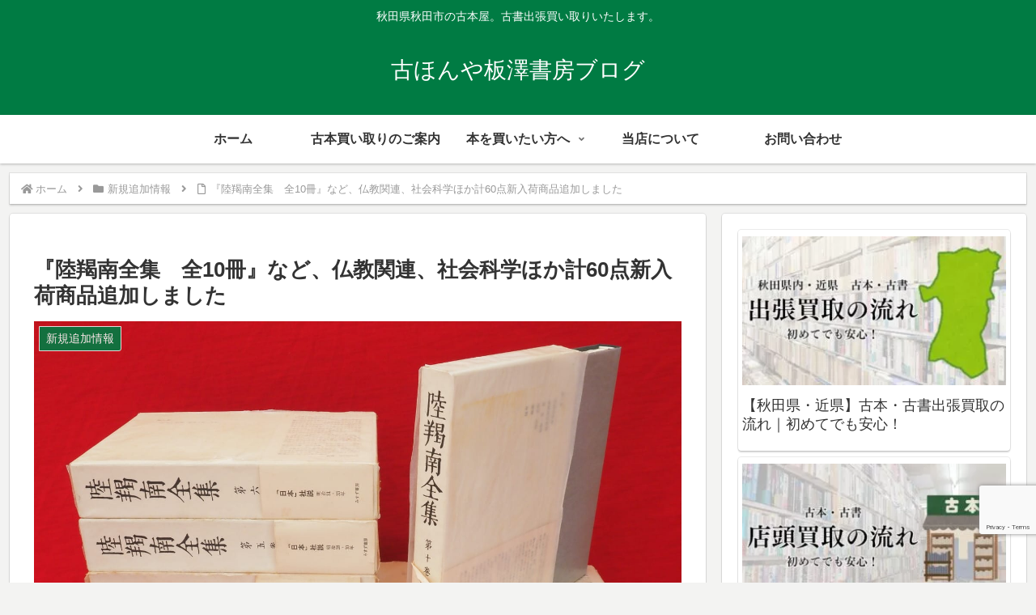

--- FILE ---
content_type: text/html; charset=utf-8
request_url: https://www.google.com/recaptcha/api2/anchor?ar=1&k=6LdA0KQUAAAAAGQ07Vg2g_LBx602ZjuViCMBfnXF&co=aHR0cHM6Ly93d3cuaXRhc2F3YXN5b2JvdS5jb206NDQz&hl=en&v=PoyoqOPhxBO7pBk68S4YbpHZ&size=invisible&anchor-ms=20000&execute-ms=30000&cb=v0dzf6ktbrap
body_size: 48856
content:
<!DOCTYPE HTML><html dir="ltr" lang="en"><head><meta http-equiv="Content-Type" content="text/html; charset=UTF-8">
<meta http-equiv="X-UA-Compatible" content="IE=edge">
<title>reCAPTCHA</title>
<style type="text/css">
/* cyrillic-ext */
@font-face {
  font-family: 'Roboto';
  font-style: normal;
  font-weight: 400;
  font-stretch: 100%;
  src: url(//fonts.gstatic.com/s/roboto/v48/KFO7CnqEu92Fr1ME7kSn66aGLdTylUAMa3GUBHMdazTgWw.woff2) format('woff2');
  unicode-range: U+0460-052F, U+1C80-1C8A, U+20B4, U+2DE0-2DFF, U+A640-A69F, U+FE2E-FE2F;
}
/* cyrillic */
@font-face {
  font-family: 'Roboto';
  font-style: normal;
  font-weight: 400;
  font-stretch: 100%;
  src: url(//fonts.gstatic.com/s/roboto/v48/KFO7CnqEu92Fr1ME7kSn66aGLdTylUAMa3iUBHMdazTgWw.woff2) format('woff2');
  unicode-range: U+0301, U+0400-045F, U+0490-0491, U+04B0-04B1, U+2116;
}
/* greek-ext */
@font-face {
  font-family: 'Roboto';
  font-style: normal;
  font-weight: 400;
  font-stretch: 100%;
  src: url(//fonts.gstatic.com/s/roboto/v48/KFO7CnqEu92Fr1ME7kSn66aGLdTylUAMa3CUBHMdazTgWw.woff2) format('woff2');
  unicode-range: U+1F00-1FFF;
}
/* greek */
@font-face {
  font-family: 'Roboto';
  font-style: normal;
  font-weight: 400;
  font-stretch: 100%;
  src: url(//fonts.gstatic.com/s/roboto/v48/KFO7CnqEu92Fr1ME7kSn66aGLdTylUAMa3-UBHMdazTgWw.woff2) format('woff2');
  unicode-range: U+0370-0377, U+037A-037F, U+0384-038A, U+038C, U+038E-03A1, U+03A3-03FF;
}
/* math */
@font-face {
  font-family: 'Roboto';
  font-style: normal;
  font-weight: 400;
  font-stretch: 100%;
  src: url(//fonts.gstatic.com/s/roboto/v48/KFO7CnqEu92Fr1ME7kSn66aGLdTylUAMawCUBHMdazTgWw.woff2) format('woff2');
  unicode-range: U+0302-0303, U+0305, U+0307-0308, U+0310, U+0312, U+0315, U+031A, U+0326-0327, U+032C, U+032F-0330, U+0332-0333, U+0338, U+033A, U+0346, U+034D, U+0391-03A1, U+03A3-03A9, U+03B1-03C9, U+03D1, U+03D5-03D6, U+03F0-03F1, U+03F4-03F5, U+2016-2017, U+2034-2038, U+203C, U+2040, U+2043, U+2047, U+2050, U+2057, U+205F, U+2070-2071, U+2074-208E, U+2090-209C, U+20D0-20DC, U+20E1, U+20E5-20EF, U+2100-2112, U+2114-2115, U+2117-2121, U+2123-214F, U+2190, U+2192, U+2194-21AE, U+21B0-21E5, U+21F1-21F2, U+21F4-2211, U+2213-2214, U+2216-22FF, U+2308-230B, U+2310, U+2319, U+231C-2321, U+2336-237A, U+237C, U+2395, U+239B-23B7, U+23D0, U+23DC-23E1, U+2474-2475, U+25AF, U+25B3, U+25B7, U+25BD, U+25C1, U+25CA, U+25CC, U+25FB, U+266D-266F, U+27C0-27FF, U+2900-2AFF, U+2B0E-2B11, U+2B30-2B4C, U+2BFE, U+3030, U+FF5B, U+FF5D, U+1D400-1D7FF, U+1EE00-1EEFF;
}
/* symbols */
@font-face {
  font-family: 'Roboto';
  font-style: normal;
  font-weight: 400;
  font-stretch: 100%;
  src: url(//fonts.gstatic.com/s/roboto/v48/KFO7CnqEu92Fr1ME7kSn66aGLdTylUAMaxKUBHMdazTgWw.woff2) format('woff2');
  unicode-range: U+0001-000C, U+000E-001F, U+007F-009F, U+20DD-20E0, U+20E2-20E4, U+2150-218F, U+2190, U+2192, U+2194-2199, U+21AF, U+21E6-21F0, U+21F3, U+2218-2219, U+2299, U+22C4-22C6, U+2300-243F, U+2440-244A, U+2460-24FF, U+25A0-27BF, U+2800-28FF, U+2921-2922, U+2981, U+29BF, U+29EB, U+2B00-2BFF, U+4DC0-4DFF, U+FFF9-FFFB, U+10140-1018E, U+10190-1019C, U+101A0, U+101D0-101FD, U+102E0-102FB, U+10E60-10E7E, U+1D2C0-1D2D3, U+1D2E0-1D37F, U+1F000-1F0FF, U+1F100-1F1AD, U+1F1E6-1F1FF, U+1F30D-1F30F, U+1F315, U+1F31C, U+1F31E, U+1F320-1F32C, U+1F336, U+1F378, U+1F37D, U+1F382, U+1F393-1F39F, U+1F3A7-1F3A8, U+1F3AC-1F3AF, U+1F3C2, U+1F3C4-1F3C6, U+1F3CA-1F3CE, U+1F3D4-1F3E0, U+1F3ED, U+1F3F1-1F3F3, U+1F3F5-1F3F7, U+1F408, U+1F415, U+1F41F, U+1F426, U+1F43F, U+1F441-1F442, U+1F444, U+1F446-1F449, U+1F44C-1F44E, U+1F453, U+1F46A, U+1F47D, U+1F4A3, U+1F4B0, U+1F4B3, U+1F4B9, U+1F4BB, U+1F4BF, U+1F4C8-1F4CB, U+1F4D6, U+1F4DA, U+1F4DF, U+1F4E3-1F4E6, U+1F4EA-1F4ED, U+1F4F7, U+1F4F9-1F4FB, U+1F4FD-1F4FE, U+1F503, U+1F507-1F50B, U+1F50D, U+1F512-1F513, U+1F53E-1F54A, U+1F54F-1F5FA, U+1F610, U+1F650-1F67F, U+1F687, U+1F68D, U+1F691, U+1F694, U+1F698, U+1F6AD, U+1F6B2, U+1F6B9-1F6BA, U+1F6BC, U+1F6C6-1F6CF, U+1F6D3-1F6D7, U+1F6E0-1F6EA, U+1F6F0-1F6F3, U+1F6F7-1F6FC, U+1F700-1F7FF, U+1F800-1F80B, U+1F810-1F847, U+1F850-1F859, U+1F860-1F887, U+1F890-1F8AD, U+1F8B0-1F8BB, U+1F8C0-1F8C1, U+1F900-1F90B, U+1F93B, U+1F946, U+1F984, U+1F996, U+1F9E9, U+1FA00-1FA6F, U+1FA70-1FA7C, U+1FA80-1FA89, U+1FA8F-1FAC6, U+1FACE-1FADC, U+1FADF-1FAE9, U+1FAF0-1FAF8, U+1FB00-1FBFF;
}
/* vietnamese */
@font-face {
  font-family: 'Roboto';
  font-style: normal;
  font-weight: 400;
  font-stretch: 100%;
  src: url(//fonts.gstatic.com/s/roboto/v48/KFO7CnqEu92Fr1ME7kSn66aGLdTylUAMa3OUBHMdazTgWw.woff2) format('woff2');
  unicode-range: U+0102-0103, U+0110-0111, U+0128-0129, U+0168-0169, U+01A0-01A1, U+01AF-01B0, U+0300-0301, U+0303-0304, U+0308-0309, U+0323, U+0329, U+1EA0-1EF9, U+20AB;
}
/* latin-ext */
@font-face {
  font-family: 'Roboto';
  font-style: normal;
  font-weight: 400;
  font-stretch: 100%;
  src: url(//fonts.gstatic.com/s/roboto/v48/KFO7CnqEu92Fr1ME7kSn66aGLdTylUAMa3KUBHMdazTgWw.woff2) format('woff2');
  unicode-range: U+0100-02BA, U+02BD-02C5, U+02C7-02CC, U+02CE-02D7, U+02DD-02FF, U+0304, U+0308, U+0329, U+1D00-1DBF, U+1E00-1E9F, U+1EF2-1EFF, U+2020, U+20A0-20AB, U+20AD-20C0, U+2113, U+2C60-2C7F, U+A720-A7FF;
}
/* latin */
@font-face {
  font-family: 'Roboto';
  font-style: normal;
  font-weight: 400;
  font-stretch: 100%;
  src: url(//fonts.gstatic.com/s/roboto/v48/KFO7CnqEu92Fr1ME7kSn66aGLdTylUAMa3yUBHMdazQ.woff2) format('woff2');
  unicode-range: U+0000-00FF, U+0131, U+0152-0153, U+02BB-02BC, U+02C6, U+02DA, U+02DC, U+0304, U+0308, U+0329, U+2000-206F, U+20AC, U+2122, U+2191, U+2193, U+2212, U+2215, U+FEFF, U+FFFD;
}
/* cyrillic-ext */
@font-face {
  font-family: 'Roboto';
  font-style: normal;
  font-weight: 500;
  font-stretch: 100%;
  src: url(//fonts.gstatic.com/s/roboto/v48/KFO7CnqEu92Fr1ME7kSn66aGLdTylUAMa3GUBHMdazTgWw.woff2) format('woff2');
  unicode-range: U+0460-052F, U+1C80-1C8A, U+20B4, U+2DE0-2DFF, U+A640-A69F, U+FE2E-FE2F;
}
/* cyrillic */
@font-face {
  font-family: 'Roboto';
  font-style: normal;
  font-weight: 500;
  font-stretch: 100%;
  src: url(//fonts.gstatic.com/s/roboto/v48/KFO7CnqEu92Fr1ME7kSn66aGLdTylUAMa3iUBHMdazTgWw.woff2) format('woff2');
  unicode-range: U+0301, U+0400-045F, U+0490-0491, U+04B0-04B1, U+2116;
}
/* greek-ext */
@font-face {
  font-family: 'Roboto';
  font-style: normal;
  font-weight: 500;
  font-stretch: 100%;
  src: url(//fonts.gstatic.com/s/roboto/v48/KFO7CnqEu92Fr1ME7kSn66aGLdTylUAMa3CUBHMdazTgWw.woff2) format('woff2');
  unicode-range: U+1F00-1FFF;
}
/* greek */
@font-face {
  font-family: 'Roboto';
  font-style: normal;
  font-weight: 500;
  font-stretch: 100%;
  src: url(//fonts.gstatic.com/s/roboto/v48/KFO7CnqEu92Fr1ME7kSn66aGLdTylUAMa3-UBHMdazTgWw.woff2) format('woff2');
  unicode-range: U+0370-0377, U+037A-037F, U+0384-038A, U+038C, U+038E-03A1, U+03A3-03FF;
}
/* math */
@font-face {
  font-family: 'Roboto';
  font-style: normal;
  font-weight: 500;
  font-stretch: 100%;
  src: url(//fonts.gstatic.com/s/roboto/v48/KFO7CnqEu92Fr1ME7kSn66aGLdTylUAMawCUBHMdazTgWw.woff2) format('woff2');
  unicode-range: U+0302-0303, U+0305, U+0307-0308, U+0310, U+0312, U+0315, U+031A, U+0326-0327, U+032C, U+032F-0330, U+0332-0333, U+0338, U+033A, U+0346, U+034D, U+0391-03A1, U+03A3-03A9, U+03B1-03C9, U+03D1, U+03D5-03D6, U+03F0-03F1, U+03F4-03F5, U+2016-2017, U+2034-2038, U+203C, U+2040, U+2043, U+2047, U+2050, U+2057, U+205F, U+2070-2071, U+2074-208E, U+2090-209C, U+20D0-20DC, U+20E1, U+20E5-20EF, U+2100-2112, U+2114-2115, U+2117-2121, U+2123-214F, U+2190, U+2192, U+2194-21AE, U+21B0-21E5, U+21F1-21F2, U+21F4-2211, U+2213-2214, U+2216-22FF, U+2308-230B, U+2310, U+2319, U+231C-2321, U+2336-237A, U+237C, U+2395, U+239B-23B7, U+23D0, U+23DC-23E1, U+2474-2475, U+25AF, U+25B3, U+25B7, U+25BD, U+25C1, U+25CA, U+25CC, U+25FB, U+266D-266F, U+27C0-27FF, U+2900-2AFF, U+2B0E-2B11, U+2B30-2B4C, U+2BFE, U+3030, U+FF5B, U+FF5D, U+1D400-1D7FF, U+1EE00-1EEFF;
}
/* symbols */
@font-face {
  font-family: 'Roboto';
  font-style: normal;
  font-weight: 500;
  font-stretch: 100%;
  src: url(//fonts.gstatic.com/s/roboto/v48/KFO7CnqEu92Fr1ME7kSn66aGLdTylUAMaxKUBHMdazTgWw.woff2) format('woff2');
  unicode-range: U+0001-000C, U+000E-001F, U+007F-009F, U+20DD-20E0, U+20E2-20E4, U+2150-218F, U+2190, U+2192, U+2194-2199, U+21AF, U+21E6-21F0, U+21F3, U+2218-2219, U+2299, U+22C4-22C6, U+2300-243F, U+2440-244A, U+2460-24FF, U+25A0-27BF, U+2800-28FF, U+2921-2922, U+2981, U+29BF, U+29EB, U+2B00-2BFF, U+4DC0-4DFF, U+FFF9-FFFB, U+10140-1018E, U+10190-1019C, U+101A0, U+101D0-101FD, U+102E0-102FB, U+10E60-10E7E, U+1D2C0-1D2D3, U+1D2E0-1D37F, U+1F000-1F0FF, U+1F100-1F1AD, U+1F1E6-1F1FF, U+1F30D-1F30F, U+1F315, U+1F31C, U+1F31E, U+1F320-1F32C, U+1F336, U+1F378, U+1F37D, U+1F382, U+1F393-1F39F, U+1F3A7-1F3A8, U+1F3AC-1F3AF, U+1F3C2, U+1F3C4-1F3C6, U+1F3CA-1F3CE, U+1F3D4-1F3E0, U+1F3ED, U+1F3F1-1F3F3, U+1F3F5-1F3F7, U+1F408, U+1F415, U+1F41F, U+1F426, U+1F43F, U+1F441-1F442, U+1F444, U+1F446-1F449, U+1F44C-1F44E, U+1F453, U+1F46A, U+1F47D, U+1F4A3, U+1F4B0, U+1F4B3, U+1F4B9, U+1F4BB, U+1F4BF, U+1F4C8-1F4CB, U+1F4D6, U+1F4DA, U+1F4DF, U+1F4E3-1F4E6, U+1F4EA-1F4ED, U+1F4F7, U+1F4F9-1F4FB, U+1F4FD-1F4FE, U+1F503, U+1F507-1F50B, U+1F50D, U+1F512-1F513, U+1F53E-1F54A, U+1F54F-1F5FA, U+1F610, U+1F650-1F67F, U+1F687, U+1F68D, U+1F691, U+1F694, U+1F698, U+1F6AD, U+1F6B2, U+1F6B9-1F6BA, U+1F6BC, U+1F6C6-1F6CF, U+1F6D3-1F6D7, U+1F6E0-1F6EA, U+1F6F0-1F6F3, U+1F6F7-1F6FC, U+1F700-1F7FF, U+1F800-1F80B, U+1F810-1F847, U+1F850-1F859, U+1F860-1F887, U+1F890-1F8AD, U+1F8B0-1F8BB, U+1F8C0-1F8C1, U+1F900-1F90B, U+1F93B, U+1F946, U+1F984, U+1F996, U+1F9E9, U+1FA00-1FA6F, U+1FA70-1FA7C, U+1FA80-1FA89, U+1FA8F-1FAC6, U+1FACE-1FADC, U+1FADF-1FAE9, U+1FAF0-1FAF8, U+1FB00-1FBFF;
}
/* vietnamese */
@font-face {
  font-family: 'Roboto';
  font-style: normal;
  font-weight: 500;
  font-stretch: 100%;
  src: url(//fonts.gstatic.com/s/roboto/v48/KFO7CnqEu92Fr1ME7kSn66aGLdTylUAMa3OUBHMdazTgWw.woff2) format('woff2');
  unicode-range: U+0102-0103, U+0110-0111, U+0128-0129, U+0168-0169, U+01A0-01A1, U+01AF-01B0, U+0300-0301, U+0303-0304, U+0308-0309, U+0323, U+0329, U+1EA0-1EF9, U+20AB;
}
/* latin-ext */
@font-face {
  font-family: 'Roboto';
  font-style: normal;
  font-weight: 500;
  font-stretch: 100%;
  src: url(//fonts.gstatic.com/s/roboto/v48/KFO7CnqEu92Fr1ME7kSn66aGLdTylUAMa3KUBHMdazTgWw.woff2) format('woff2');
  unicode-range: U+0100-02BA, U+02BD-02C5, U+02C7-02CC, U+02CE-02D7, U+02DD-02FF, U+0304, U+0308, U+0329, U+1D00-1DBF, U+1E00-1E9F, U+1EF2-1EFF, U+2020, U+20A0-20AB, U+20AD-20C0, U+2113, U+2C60-2C7F, U+A720-A7FF;
}
/* latin */
@font-face {
  font-family: 'Roboto';
  font-style: normal;
  font-weight: 500;
  font-stretch: 100%;
  src: url(//fonts.gstatic.com/s/roboto/v48/KFO7CnqEu92Fr1ME7kSn66aGLdTylUAMa3yUBHMdazQ.woff2) format('woff2');
  unicode-range: U+0000-00FF, U+0131, U+0152-0153, U+02BB-02BC, U+02C6, U+02DA, U+02DC, U+0304, U+0308, U+0329, U+2000-206F, U+20AC, U+2122, U+2191, U+2193, U+2212, U+2215, U+FEFF, U+FFFD;
}
/* cyrillic-ext */
@font-face {
  font-family: 'Roboto';
  font-style: normal;
  font-weight: 900;
  font-stretch: 100%;
  src: url(//fonts.gstatic.com/s/roboto/v48/KFO7CnqEu92Fr1ME7kSn66aGLdTylUAMa3GUBHMdazTgWw.woff2) format('woff2');
  unicode-range: U+0460-052F, U+1C80-1C8A, U+20B4, U+2DE0-2DFF, U+A640-A69F, U+FE2E-FE2F;
}
/* cyrillic */
@font-face {
  font-family: 'Roboto';
  font-style: normal;
  font-weight: 900;
  font-stretch: 100%;
  src: url(//fonts.gstatic.com/s/roboto/v48/KFO7CnqEu92Fr1ME7kSn66aGLdTylUAMa3iUBHMdazTgWw.woff2) format('woff2');
  unicode-range: U+0301, U+0400-045F, U+0490-0491, U+04B0-04B1, U+2116;
}
/* greek-ext */
@font-face {
  font-family: 'Roboto';
  font-style: normal;
  font-weight: 900;
  font-stretch: 100%;
  src: url(//fonts.gstatic.com/s/roboto/v48/KFO7CnqEu92Fr1ME7kSn66aGLdTylUAMa3CUBHMdazTgWw.woff2) format('woff2');
  unicode-range: U+1F00-1FFF;
}
/* greek */
@font-face {
  font-family: 'Roboto';
  font-style: normal;
  font-weight: 900;
  font-stretch: 100%;
  src: url(//fonts.gstatic.com/s/roboto/v48/KFO7CnqEu92Fr1ME7kSn66aGLdTylUAMa3-UBHMdazTgWw.woff2) format('woff2');
  unicode-range: U+0370-0377, U+037A-037F, U+0384-038A, U+038C, U+038E-03A1, U+03A3-03FF;
}
/* math */
@font-face {
  font-family: 'Roboto';
  font-style: normal;
  font-weight: 900;
  font-stretch: 100%;
  src: url(//fonts.gstatic.com/s/roboto/v48/KFO7CnqEu92Fr1ME7kSn66aGLdTylUAMawCUBHMdazTgWw.woff2) format('woff2');
  unicode-range: U+0302-0303, U+0305, U+0307-0308, U+0310, U+0312, U+0315, U+031A, U+0326-0327, U+032C, U+032F-0330, U+0332-0333, U+0338, U+033A, U+0346, U+034D, U+0391-03A1, U+03A3-03A9, U+03B1-03C9, U+03D1, U+03D5-03D6, U+03F0-03F1, U+03F4-03F5, U+2016-2017, U+2034-2038, U+203C, U+2040, U+2043, U+2047, U+2050, U+2057, U+205F, U+2070-2071, U+2074-208E, U+2090-209C, U+20D0-20DC, U+20E1, U+20E5-20EF, U+2100-2112, U+2114-2115, U+2117-2121, U+2123-214F, U+2190, U+2192, U+2194-21AE, U+21B0-21E5, U+21F1-21F2, U+21F4-2211, U+2213-2214, U+2216-22FF, U+2308-230B, U+2310, U+2319, U+231C-2321, U+2336-237A, U+237C, U+2395, U+239B-23B7, U+23D0, U+23DC-23E1, U+2474-2475, U+25AF, U+25B3, U+25B7, U+25BD, U+25C1, U+25CA, U+25CC, U+25FB, U+266D-266F, U+27C0-27FF, U+2900-2AFF, U+2B0E-2B11, U+2B30-2B4C, U+2BFE, U+3030, U+FF5B, U+FF5D, U+1D400-1D7FF, U+1EE00-1EEFF;
}
/* symbols */
@font-face {
  font-family: 'Roboto';
  font-style: normal;
  font-weight: 900;
  font-stretch: 100%;
  src: url(//fonts.gstatic.com/s/roboto/v48/KFO7CnqEu92Fr1ME7kSn66aGLdTylUAMaxKUBHMdazTgWw.woff2) format('woff2');
  unicode-range: U+0001-000C, U+000E-001F, U+007F-009F, U+20DD-20E0, U+20E2-20E4, U+2150-218F, U+2190, U+2192, U+2194-2199, U+21AF, U+21E6-21F0, U+21F3, U+2218-2219, U+2299, U+22C4-22C6, U+2300-243F, U+2440-244A, U+2460-24FF, U+25A0-27BF, U+2800-28FF, U+2921-2922, U+2981, U+29BF, U+29EB, U+2B00-2BFF, U+4DC0-4DFF, U+FFF9-FFFB, U+10140-1018E, U+10190-1019C, U+101A0, U+101D0-101FD, U+102E0-102FB, U+10E60-10E7E, U+1D2C0-1D2D3, U+1D2E0-1D37F, U+1F000-1F0FF, U+1F100-1F1AD, U+1F1E6-1F1FF, U+1F30D-1F30F, U+1F315, U+1F31C, U+1F31E, U+1F320-1F32C, U+1F336, U+1F378, U+1F37D, U+1F382, U+1F393-1F39F, U+1F3A7-1F3A8, U+1F3AC-1F3AF, U+1F3C2, U+1F3C4-1F3C6, U+1F3CA-1F3CE, U+1F3D4-1F3E0, U+1F3ED, U+1F3F1-1F3F3, U+1F3F5-1F3F7, U+1F408, U+1F415, U+1F41F, U+1F426, U+1F43F, U+1F441-1F442, U+1F444, U+1F446-1F449, U+1F44C-1F44E, U+1F453, U+1F46A, U+1F47D, U+1F4A3, U+1F4B0, U+1F4B3, U+1F4B9, U+1F4BB, U+1F4BF, U+1F4C8-1F4CB, U+1F4D6, U+1F4DA, U+1F4DF, U+1F4E3-1F4E6, U+1F4EA-1F4ED, U+1F4F7, U+1F4F9-1F4FB, U+1F4FD-1F4FE, U+1F503, U+1F507-1F50B, U+1F50D, U+1F512-1F513, U+1F53E-1F54A, U+1F54F-1F5FA, U+1F610, U+1F650-1F67F, U+1F687, U+1F68D, U+1F691, U+1F694, U+1F698, U+1F6AD, U+1F6B2, U+1F6B9-1F6BA, U+1F6BC, U+1F6C6-1F6CF, U+1F6D3-1F6D7, U+1F6E0-1F6EA, U+1F6F0-1F6F3, U+1F6F7-1F6FC, U+1F700-1F7FF, U+1F800-1F80B, U+1F810-1F847, U+1F850-1F859, U+1F860-1F887, U+1F890-1F8AD, U+1F8B0-1F8BB, U+1F8C0-1F8C1, U+1F900-1F90B, U+1F93B, U+1F946, U+1F984, U+1F996, U+1F9E9, U+1FA00-1FA6F, U+1FA70-1FA7C, U+1FA80-1FA89, U+1FA8F-1FAC6, U+1FACE-1FADC, U+1FADF-1FAE9, U+1FAF0-1FAF8, U+1FB00-1FBFF;
}
/* vietnamese */
@font-face {
  font-family: 'Roboto';
  font-style: normal;
  font-weight: 900;
  font-stretch: 100%;
  src: url(//fonts.gstatic.com/s/roboto/v48/KFO7CnqEu92Fr1ME7kSn66aGLdTylUAMa3OUBHMdazTgWw.woff2) format('woff2');
  unicode-range: U+0102-0103, U+0110-0111, U+0128-0129, U+0168-0169, U+01A0-01A1, U+01AF-01B0, U+0300-0301, U+0303-0304, U+0308-0309, U+0323, U+0329, U+1EA0-1EF9, U+20AB;
}
/* latin-ext */
@font-face {
  font-family: 'Roboto';
  font-style: normal;
  font-weight: 900;
  font-stretch: 100%;
  src: url(//fonts.gstatic.com/s/roboto/v48/KFO7CnqEu92Fr1ME7kSn66aGLdTylUAMa3KUBHMdazTgWw.woff2) format('woff2');
  unicode-range: U+0100-02BA, U+02BD-02C5, U+02C7-02CC, U+02CE-02D7, U+02DD-02FF, U+0304, U+0308, U+0329, U+1D00-1DBF, U+1E00-1E9F, U+1EF2-1EFF, U+2020, U+20A0-20AB, U+20AD-20C0, U+2113, U+2C60-2C7F, U+A720-A7FF;
}
/* latin */
@font-face {
  font-family: 'Roboto';
  font-style: normal;
  font-weight: 900;
  font-stretch: 100%;
  src: url(//fonts.gstatic.com/s/roboto/v48/KFO7CnqEu92Fr1ME7kSn66aGLdTylUAMa3yUBHMdazQ.woff2) format('woff2');
  unicode-range: U+0000-00FF, U+0131, U+0152-0153, U+02BB-02BC, U+02C6, U+02DA, U+02DC, U+0304, U+0308, U+0329, U+2000-206F, U+20AC, U+2122, U+2191, U+2193, U+2212, U+2215, U+FEFF, U+FFFD;
}

</style>
<link rel="stylesheet" type="text/css" href="https://www.gstatic.com/recaptcha/releases/PoyoqOPhxBO7pBk68S4YbpHZ/styles__ltr.css">
<script nonce="_epFn1BG7FMuetyO9y_fZQ" type="text/javascript">window['__recaptcha_api'] = 'https://www.google.com/recaptcha/api2/';</script>
<script type="text/javascript" src="https://www.gstatic.com/recaptcha/releases/PoyoqOPhxBO7pBk68S4YbpHZ/recaptcha__en.js" nonce="_epFn1BG7FMuetyO9y_fZQ">
      
    </script></head>
<body><div id="rc-anchor-alert" class="rc-anchor-alert"></div>
<input type="hidden" id="recaptcha-token" value="[base64]">
<script type="text/javascript" nonce="_epFn1BG7FMuetyO9y_fZQ">
      recaptcha.anchor.Main.init("[\x22ainput\x22,[\x22bgdata\x22,\x22\x22,\[base64]/[base64]/UltIKytdPWE6KGE8MjA0OD9SW0grK109YT4+NnwxOTI6KChhJjY0NTEyKT09NTUyOTYmJnErMTxoLmxlbmd0aCYmKGguY2hhckNvZGVBdChxKzEpJjY0NTEyKT09NTYzMjA/[base64]/MjU1OlI/[base64]/[base64]/[base64]/[base64]/[base64]/[base64]/[base64]/[base64]/[base64]/[base64]\x22,\[base64]\\u003d\\u003d\x22,\x22UQbCq8K+VHnDp1gkR8KLU8Olw6MEw45kGjF3wpplw689fsO4D8KpwrdoCsO9w7vCnMK9LS50w75lw53DvjN3w7HDi8K0HTrDqsKGw44aB8OtHMKKwo3DlcOeIsOYVSxkwr4oLsO2fsKqw5rDuz59wohRCyZJwofDrcKHIsOzwqYYw5TDisOjwp/CiypML8KgesOFPhHDn1vCrsOAwpvDicKlwr7DscOcGH5OwrRnRBR+WsOpShzChcO1ZsKUUsKLw5rCqnLDiSAIwoZ0w4xCwrzDuUd4DsOewprDm0tIw5hJAMK6wrvCpMOgw6ZbEMKmNApuwrvDqcKRd8K/[base64]/Ct8KPwpzDksOVwr/CgSvCnsOOLjLCrSoHBkdnwrHDlcOUB8KsGMKhDEvDsMKCw6gfWMKuAV9rWcKVT8KnQDHCl3DDjsOlwovDncO9asOKwp7DvMKWw4rDh0IUw5Ydw7YYB244Qz5ZwrXDr27CgHLCtxzDvD/DnF3DrCXDicOQw4IPFmLCgWJBPMOmwpc8wrbDqcK/[base64]/[base64]/Dp0jCpWrClcObRSdubwsDw7vDlWl6IcK6wqREwrY+wpHDjk/DpcOiM8KKTMKbO8OQwoAjwpgJeF8GPHdrwoEYw7IPw6M3Ux/DkcKmTcONw4hSwqzCl8Klw6PClHJUwqzCssKtOMKkwrXCicKvBU3Cv0DDuMKawq/DrsKabMOVASjChMKJwp7Dkj7CscOvPSvChMKLfH0ow7E8w5TDs3DDuWDDgMKsw5omF0LDvGzDicK9bsOUVcO1QcO5YjDDiXB8woJRbMO4BBJAQ1NswqLCp8K1L0PDgMOmw4/DvMOle3ITYB7CucOEV8OZdg8gIG1owqPCiCJkw6TDnMOSLgk1w47Cs8KUwqlJw7ovw6XCrWhLwrEmODp0w5zDjcKdw5TCoUDDoz1qXMKeFsOHwqDDpsORw48vTlkhTw8/[base64]/DtUxBw6QHZsOCYsKKAD8hwpBbW8OmwpDCmsKvL8OPJcO6wqhZMnHCl8KoFMKzaMKcFk4AwqFqw40PbsOXwp3CtsOPwoRkAsK0Niwnw4BIw5DCjmDCr8K/[base64]/DiHjDvgo5w5TCpmXDgMO1U8K7woFswp3DicKHwqhXwobClMK5w7R0w410wpTDtMKaw5nCkRLCnQ/[base64]/[base64]/OTZYw4RxbDgxw7QCwqcKTijChcKXw7YxwpR9FGPCmsO4UFPCsCYXw6/CocO6THLDuzgEw7LDsMO8wp/[base64]/Co03Dm8OAGADChMKJZDvCisKoZFwmw6zCqlzDmcO2T8KQYwHCvsKEw6nDg8OGwqfDhGZGa2QYHsOwPA4Kwp48VsKbwoR5OSttw7/CrUIUKzQqw7rDmMOeRcOPw7dLwoB+w7kQwpTDpFxfCDVTKxV1WmfCusOOQiwPOFHDrm3DsDXDi8ORG39dPFILZsKBwqfDrAhKHjw3w4jCosOCBcOvwrooPMOhBXQ4FXrCvMKoJgzCqwA6UcKiw7rDgMKnT8K7WsOoMwPCscOQwrvDnmLDgEo7YsKbwonDi8OWw4Z/w44mw6HCoBXCiwZvNcKRwpzCscK7Pgx4eMKow74JwqTDpgrDv8KmSkwkw5c6wpJlfMKGUCgMYMKgdcOPw7jCvTNAwq98woXDvGJdwqB+w6fCpcKVdcKNw7/[base64]/DpMK/wrNzwp/[base64]/BXHDlcOiwonDmRxqw6zDk8KRGsKmwoLDpxbCkcOXwp7CscKjwrHDjMOCwpDDv1nDisO5w75ufGNqwrnCucKWw7/DlwsIFj3CviZ7TcKmDMO+w73DvsKWwoVQwotMUMOaUAvCtnnDsVLCr8KUNMOMw4FAbcO/ZMOkw6PDrcK7BMKRZ8Kww5XDvBgqCcOpMC7CqhnDgkDDiB8xw7kLW2TDtMKBwovDu8KgD8KKIMKca8KPR8K/GSJ7w7IncXQLwrrCgsOkKwDDjcKqPsOqwo8wwrgvRMOOwqXDosK8AMOWFjnDssKGAxQTYWbCiW04w6s1wpLDrsKnQMKNXMK2wpAJwpEUAw5FHQ7CvMOSwpvDrsKoREBGV8OTMw43w61vNF5mAMOpRsOGLhDDtg/[base64]/wqfCocONSsKJw5NswrTDpcK7wrVxwrQawq5wBMOjwq1lU8OGw6sww4t3ecKDw6Vvw57DtEVAwp/[base64]/[base64]/DncOewot6woTDsMKIOcKvwp3DvW7CtSozLsKdbTHCkybCt24YU2vCvMK6woMsw69yesObZy3CqMOww6PDp8K/W3jDuMKKwotmwpovJ3s3RMK8WyBLwpbCj8OHXTwOTiJVL8KVF8OoPw/CtwUyW8KkC8OmbUIxw6nDscKET8KEw4BPKEvDpGR1O0rDvsOMw53DgznCgSHDmFrCrMORGA4ycsKGSD1JwrMXwqHCkcK9IMKBGsKcKj1ywrHCvFNMEsOJwoXCssK/dcKOw5TDv8KKX1Fbe8OQQ8KGw7TCu2jDqsOyVFXCvMK5UDfCmsKYbyAQw4d2wqk8w4XDjxHDhMOgw4gLeMOSNcOAMMKOccO8Q8OFfcKKCsKzwqM7woIhwoMowo5HQcOPQ1zClsK+ZTI0bQE2HsOrb8KwW8KNw4BXBE7DpHXCkn/DusO+w71UXw3DrsKDwpbCp8OGwrvCksOWw59de8KCGT4NwpTCssK3QlbCkmVgNsKNDWfCpcKzwrJoSsKVwoVZwoPDqcOVR0tvw6DCscO6IR8XwonDul/DlxPDjcOFAcO3JBASw53DvnrDoCHDizlhw6gPG8ObwrfDkSdAwq1vwocoWsOuwqsuAgTDnT/Dm8KdwpdbLsOPw45Cw61twqhjw7l0wqA2w4DDj8KMLUTCtG94w6lqwo7DrFrDtXgtw7pYwoZVw7ZqwqbDnCFnScKrQsOXw43CqsO1w7dNwrrDocONwq/DlngBwpcHw43DggjCslPDjHjCriPDkMO0w4bCgsOIHnZWwoEqwqLDhlfCrcKmwr3DsBhaOVnDm8OmSCwmBcKEQD0TwojDvQ7CkcKHNHbCoMO/dMOqw7LClcOHw6vDkMK9wrnCqGVfwrsNCsKEw6srwpdVwozCpgfDpMOSXh/CtMODVy/DhcKOXSR+JsO6YsKBwqjCqMOLw5vDmkoSAFzDjcK8wqR4wrPDtkXDvcKewrTDucK3wodnw7zCpMKyTyXCkyRWEXvDghBVw5pzE3/DkjPCq8OgXRPDusOWwoQ4IT8HX8OWMsKMwonDmcKMw7HCs0gGe0vCj8OnesK4wotaR2PCucKFw7HDmx4xfhLDm8KaXsOYw4nDjjRYwo8fw53CssOJKcOCw7/CjQPCsiMjwq3DnjBuw4rDvsKtwrfDkMK8TMOZw4XCoW/CrUnCilJ7w5nCjUnCvcKPF2cCTsOlw7/[base64]/Dm8Ohw5tMasKeAMK+w71xwp0twoHDgMKBwp8tUVDCo8KMw4wRwoE6GMO5ZsKZw6HDuRILRcORJ8Kdw7zDncOUVSJrw4XDkAHDpAjCrg5lRxMhHkfDmsO0F1Q7wrrCs1/CrzbCqsK0wqbDhsKtVR/CvA3CvBtNVHnCiU/[base64]/wr7Drj3CrGrChn/DnQzDtA3CjsOCwqhbVsOGU2FpHMKOUsOBMTVYPwfCjSrCt8Odw5vCqSRiwrwuUF8/w4gzwoFUwqXCnDvCvH98w7ACbkTCncKcw6fCnsO7N1BdZMKWHSYvwoZub8KwWcOrXMK5wrF8w5/DjsK4w5dAw493GcKAw4jCpCbDixpKw5PCvcOKA8Orwp9WB3/CtD/CisOMQ8OaOcOkExnCsBc/AcK9wr7CosOEw4gSw5fDp8K+DMOuEEtQFcKmOgplfXDChMOAw4ABwpLDjS/DsMKvUsKsw6Y8SsOvw4jCi8ODcBLDjhPCqcK/MMO+w4vCh1rCuyQVKMO2BcKtwpHDkDjDv8K5wonCp8KKwoc4DTjCgcKZQm4gYsKvwpg7w4MRwrbCkn1AwqQEwpPDvwsscl4eB13Ch8OtfcOnXyUIw6Izb8KWwpE0VcOzwog/w53CkCRGbMOZJ0xJZcOaYmrDlmvCgcOyNRXCjhJ5wqoPfW9Cw4HDtlLCqV5eTGxCw63DuQ1qwosjwpF1w75LI8KYw4fCsl/CrcKBwoLDt8ODw68XEMKdwrR1wqImwq8rRcO2G8O4w4nDm8K4w5XDhGXCo8O/woDDisK8w7x/W1ZKwqzChXLClsKYUmQlfsO/ElRvw4rDp8Krw57DqDUHwod8w5RGwqDDisKYC08pwoDDq8OxVsOew4xYAyDCucO3FwETw4sjTcOswp/DuxzDkRbCn8OIQhHDrsO9wrTDicO8RjHCosOgw5UXfxjChsK8wo1XwprCjQgnTX7Dhg3Cn8OSMSLCrsKffAREYcOFD8KaeMOxwqklwq/Cnzpne8KpBcORKcK+M8OfVwPCrBPCgEjDpsKPOMKLHMKZw7xtXsKPdcOrwpQpwoAeJ2wRJMOjVDfCr8K6woPCucOMw47Cu8KyHMKnbcONUsOMN8OUwqx3wpzCkCPDqmdzei/Cr8KSUR/DpywhbmLDj000wogRAcKMUFLCqHtPwpcSwoHDpjTDisOnwqpYw7cgw5AFYDvDsMONwqZ+W0NFw4TCoTDClcOXLsOrdMOOwp3CjCNpEglrUgTCkH7Dtj7Ds0XDng0ubSYgcMODJyXCmG/Cr0/Dv8KZw7vDhcO9bsKHwpQTbcOaHsKGwpvCiEPDlApRD8Obwr1eKlN3blgAP8ODS0rDqMOIw5gkw6pUwp9PARXDrnjCl8Orw5LDqn06w6fDiURFw7LCjBLDozh9OR/DvcOTw5zCt8KKwohGw53DryXCl8Ocw7jCiXHCoSjDtcOyejcwA8Ogw4MCw7jDnVMVw7YLwrE9OMOEw7ZufCjCosOIwp5awqMLO8OsEcKrwqpmwrkGw65fw6zCkwDDnsO0SlbDmAdOw7bDssOjw696JgTDicOAw4dBwop/YgHCnShSw4/Cj1QiwoMxw5rCnDPDosKmVQE+wqkcwpw1WcOkw5NVw4zCpMKkUwgoSRkEWixdLxjCtcOFPCVpw4/Dq8Oaw4bDlMOcwoxmw6TCo8Ofw4fDtsOIJktfw4JvIsOrw5/DjQ3DpcOKw78QwohANcOBUsKBYkzDi8KxwrHDhkU7Qywfw5MWV8Oqw4/CpsO2IHAjw4tJf8KGfV/CvcKBwplqBsO+cV/Dl8KkBcKDIXYgTMOVECMFISwwwoTDiMKABsOSwox4Xx/CuEnCi8KhVSw1wq8YMsORBRrCuMKwdhZvw7vDncKDDn5vccKXwqVNKytZBMKyQnXCvEnDsCtnH2DDmCYuw6BywrgfBB0AUV3DgcOUwpNlUMOlHihBCcKzWWccwqkpwpTCk3NHYjXDhkfDrMKSOsKFwrjCqkk0Z8OHwqFdcMKBGx/Dmm9OPWkML2nCocOHwp/Dm8KKwpHCoMOnC8KaUGwkw7rCtUdgwr0TecKQS3LCp8K2wr3CicO2wpDDrcKKDsOLB8KnwoLClHTCu8OcwrEPf0pWw53DiMKRXsO/AMK4JsK0wo4TGkwaYF0fEFzDk1LDtlnCq8OYwpTCozLCgcOlWsK9JMOqHD1Yw6hJJQxawqA9w67ClMOSwoUuQXbCpMO0w4rCnUXDqMOywpVMZsOmwoJgHsOJYDPCoAdqwoZmRGjDpTzDky7Dr8O3PcKrNXPDrsOLwq/[base64]/DtSHCk8OICsOQVkRdeCPDmlbCl8Kxw7bCuTPDlsK6OsK1wqQbw73DtMO+w4pyLcO9FcOOw6LCnytMKUTDsSjDsSzCgsKrQMKsJwd7woN/OH/Cg8K5HcKmw601wosEw5kgwpzDpMOUw43DuklMMWHCksKzw4vDl8O1wrbDohhjwpVcw5jDv2PDnsOMfsKxwobDgsKDWMOeXVIbMsOdwp/DuDbDjsOjZsKCw5x3wpVJwqfDpsOrwr/Ch1DCtMKHHsK3wp3DhcKIZsK/[base64]/[base64]/CmcK3w7zCnDbDkMKjw6xrZ8O7wpR7G8KAwoh1LcK0MsKDw51cOcK/IsKdwrfDgn0aw6pDwoYfwqs5G8Ovw6JJw7hGw7BGwqbCq8OUwqBcDi/DjcKNw5gnF8Kxw5o5wpwnwqXDqWnDmENpwojCkMOtwrVYwqgVPcKcGsKgw4/CuFXCsX7DsSjDmcKQWMKsY8KhH8O1O8OGwo8IworCv8KzwrXCu8Okw5fCrcOVTAR2w5YidMKtCB3DmsKTb33Donh5eMKeFsK6WsO2w4crw6gTwp1uw7VqG38DcDDCh3oTwpjDo8KvfSnDpS/Dh8OCwp5Ow4DDghPDn8OuFMKVJDcaI8OVYMKDCBXDq0/Dk1BIRcKAw5nDlcKAw4jDpAzDtsOLw5vDpEPClA1Mw7wZw4oWwq1hw7vDqMK+w4TDu8OMwpU+YhU2DVDCssOqwrYpWsKJaUcrwqcZwr3DoMKFwrYww61Awo/CpMO3w7PCkcOxw7R4PFXDpRXCvjMGwosOwqZEwpXDnkYCw65cQcKBDsOWwoDCt1cPeMKUFsOTwrRYw55tw4YYw4bDtX0Bw7BfMGIYL8OqRMKBw5/DuUZNQcOYADQKAmAOCDE/wr3ChsK1w7UNw7FbQm4XbcKAwrBjw59ew5/CslhUw5rCkU8jwrrClAo7KTUWT1kpaikVw48ZTcOsY8K3Bk3DpBvDhMOXw7lNYBvDomhdwqzCnMKhwpDDmMKMw7/[base64]/DuCzDuMK3M8OowpxhccKsesOlQj7DhcKXwp7Djyd5wpPDjsODcTnDv8Kkwq7CoAnDucK6ZUMKw6F/OMO/wo0yw7vDhhjDtW5CIsOsw5kQF8KiPFDCvgMQw6HCu8OBMMKWwrbCmknDtcOAGynCmSzDscOgIsOGd8OPwpTDjMKKCcORwq/Cu8KPw4LCpRvDrMOPFk5NR1vCplUlwoVswqFvw5bCv3gMJMKkZMO9IcOYwqMRbMOIwpLCncKvBTjDrcKiw6QALcKdeFUdw5BoHMOXcRcfZ0cAw4kaaBxscMOQZcOLS8Oawo3Dv8OXw6tlw44USMOUwqwgZmoGw53DvGQAF8ORcVoLwq/[base64]/DuMOpTsKJYgREWMKgwpXDrMKbc0zDsMO+wp0tYWPDj8OlaAnDqsKgcyTDu8Kaw59nwpvCl0TDnysCw70AFsKvwqkFw5Q+JMOafkg/VXkhSMOeY0gkW8OQw6s2VALDuEDCmAUcWgMRw6vCuMKEQ8Kdw5lKAcKiwo4CZRXCiWbChnNewppGw5PCkBXCrsKZw6PDsAHCh1bCnwsaBMODKMKgw40GcWzDs8KQNcOfwobDiR9zwpLDsMK9IjAlwrd8ZMOzw6wJwo3DhyfDvSrDsH/DmDwTw7RtBhHCgkTDjcOpw4NnURzDmMK/LD4Jwr7Dl8Kqw5DDrBphUMKbwrR9w5MxGsKRBcO7R8KpwpwxKMOiE8Kwa8Ocwq3Cj8OVbQkQaBQiKEFcwodnwqzDuMKDY8OGaTvDiMKLQwInHMO5D8OTw5PCisKEZgJaw57CqynDo07CrMKkwqTDrgFjw4V6JTTCt0vDq8Krw7lSAC8OJDjDmX/CgRrCmsKrNcK3w5TCqQU6wrjCq8K6U8K0O8KqwpBcPMKrGHkrEcOaw5htLTptO8OewoReSWRHwqLDu0gAwpjDicKOD8OMTH7DoF8mSWbClQZXYsOKSMKRBMObw6bDpcK0FjEeeMKhSDTDiMK/wrFif0xETsOtS1d3wrPCp8KeRMK1XMKJw5bCmMOCHMKUaMKhw67CvsOfwrV2w5jCp2oBTgUZScK7RsKcTnHDj8OCw6JiAnw8w6TCi8KkacKjL0TCnsOOQVtIwrYtVMKjLcK0wroBw58nc8OhwqV5w40/wobCh8OzBRkFDsOVQCjCrFXClsOww5t+w6VKwphqw7PCr8O1w7XCiiXDpRfDk8K5XcKPMgdgTmbDhCHDoMKUFVxmYT4LF1/CshNVaUwSw7XCpsKvBsOBLyUWw47DhFfCnSjCgsO5wq/CswgudMOAwqwTEsKxHxHCmnrDssKDwo5RwprDhE7CjMKEakwDw73DqcKiT8OwFMOswr7DrVbCu0QzUU7CjcKywr7DocKCAm/DisOHwq7DtF1CSzbDrcOhR8KWG0XDncKEDMOjPHzDmsOjBsOQZzPCn8O8OsOzwq9zw5EHwqDDtMO1HcKCwowDw4xOLVTCtMOcNsOfw7DClMOEwp9Nw5PCi8OtXWoSwrvDqcKqwppfw7nCvsK2w5kxwqjCqnTDkFJADxN2w78ZwrvCm1rCjRDCmm5TSR8hRMOiFMO4w6/[base64]/asKeFcOVwr55wpXCn8OhLCwgCGPDpcOgw4YQTcOkwrTCmm5ww53DpTHCtMKvFMKtw61nDG8WLjlhwqRAXCrDvMKQO8OOTcKCdMKAwq3DnsOaVFJSCDHCjcOPU1vCh3/DnSwrw6JJIMOYwoJHw6jCnnhWwqLDiMKuwqkDP8K6w4PCs1XDp8Kvw5pdBQwlwofChcO4wpPCkT1tfTsLO0PCssKzwonCiMOPwoFyw5IYw5vDnsOhw4VVd23CmUnDgTN2f1TDn8KmEMKQPxZxwq7Cn2JhcXXDqcOjwq9HOcKqSSxcYBpSwrVKwrbCicOww5/DtDIBw6zCkMOsw4vDqRchV3Jew67DjTJfwoYGScOlA8ONRgtVw5nDgsOmfid1QSTCr8OESyDCmsODexF3YSUCw6ZbJHfDgMKHWMOdwo5XwqTDscKfXgjChEBlUQcOIsK5w4zDsEXCrMOhw5g3c2VlwoEtJsK+csOXwqFxWHY4XsKPwowDL21aFV/[base64]/[base64]/wp3CssOHw6/DtMOzwpA3BwXDiWJbw44xGsOKwrHDgxHCn8Klw4hTwpPCocKQJUPCs8KHwrLDv3t4SVvDkMOgwqZJFWBANMOBw4/CkMOoEVkxw7XCm8O+w6PCksKjwoZsNsO5XMKtw78Ow4/Cuz5Pa3l0RMOWGWbCtcOdKVw2w4nDj8KPw5hSeEPCsAnDnMOIYMOdNFvCu04dw50MVSLDrMOceMOLOEVzecK+DW5Mwpw1w5nCh8O4ShzCvWxEw4DDosOrwpMpwq/[base64]/DlU1lEDtCw6BoSsKjwoQQwrLDjh47OMOSIgVeUMOGwr/DmSBPwpt2LlnDnHTCmQrDsWfDssKIbcKewq8pCmRnw4Emw614woI5FlfCoMOURw/DlmJdBMKKwrrCvDdEbnLDmDnCm8KTwqY8wroRCjpbW8K1woZXw5Vpw4ZWVQAeCsONwopNw7LChcOScsOPcVEkf8O8Pk4+egzCksOgA8OYQsOIW8KBwr/CpcOsw5dFwqMdw77DlUhjax10wrrDucKywpdRw74jSX0pw5/DrknDmsKxan7CvMKow6XCuiLDqHjCgsOpdcOJUsOpH8Kew7tLw5BME2/[base64]/DrlrCtzPDtcKqJEbChMOdwo8kFT49DF/Duh/CpMOwDy9Cw61SOQrDqMKzw5RFw5o7f8Kcw54HworCgsKyw4UJAGN4TEvChsKiHUzCkcKSw63CqMK7w70CZsO4fHYYUgPDkcOZwpN7NFvCkMOnwpZSTB56w5UaC17CvSHCqE45w6bCsGrCmMKwNsKZw58dw7EPHBg0TQxXw7DCrRtxw5/DpRnCtytNfRnCpcOqVx3CnMODVsOdwr1Aw5vDhGU+wq06wqwFw53CgsOdXVnCpcKZw7fDhAXDlsO9w4XDrsKIA8KEw5/[base64]/wpjCjxTDhUnCuyhdwrF5w6DDgMKzw6bCkhdawqvDokzCk8K+w4IHw7DCk2zCvTFaU2EUMwbCgsKqw6piwqfDm1HDpcOCwpkRwpPDl8KRG8KSKMOhNAzCgTU5w6LCrsO/wqzDqMO2HsOUOSIfw7djMGzDssOHwqlKw4PDgEvDnGjCqsOZfsOrw5ABw5NzYU/[base64]/[base64]/Dp0HCgcKcw7fDsG1pZsOKw6bChsOoY8OowoN9wo/DtsO0WMKwH8OTw6DDs8OfNgg1w74lA8KFOsO1w6rDsMKlST5NfMKZT8Opw6kQwq3CuMO9OMKAKsK2Hi/[base64]/CisOaD8KKw5cuUMKwBRHDvMKmw4LDumvDr33DtGQLw7nCjGPDkcKUacOrdmQ8F1TDqcKvwpo8w5xaw71ww4zDkMKZesKAYMKgwpIhKCwCCMOLQ3prwqsNORMfwqkVw7Y2cgYDVB56wpPDgwvDq17DpMOFwpAew4nCmj3Dh8KnZXXDomZzw6LCvANJSh/[base64]/[base64]/[base64]/[base64]/wqBYGsK3RHHCoMK7wpzCocOcwqJGacKMAWrCm8KHwqXCuitUCcODKiLDkyXCmcO6Gzwbw71OFcOGwozCtXh5JStswo/CulDDlsKUw4nCqGTChsOhemjDsWYIwqhBwrbCqRPDisOFwp/Dm8KZMx99FMK4UGxtw5fDtMO8fX0ow6Afwr3CosKBOGceWMO7wr8lecOcFCpywp7Dh8OOw4NdZcObPsK9wpgTwqkIY8OGw4RgwpjDicKhP1TDqMO+w518wqA8w6vDpMKjd3RNDsKOMMKpC1DDqSnDh8K6wrYmwrJnwrrCo3Q/YlfCgsKyw6DDlsKFw7zDqwY/Blomw60ww6DCk1loK1vCoGDDocO+wp7DlDrDhcOYVFDCsMO+GEnCjcO9wpQeQsOowq3ChWfDosKibcKkIMKKwp3DpW7DjsKXasOuwq/CihV+wpNdLcKGw4/DhHUhwoYawpDCgErCsQcEw5vCqEjDsQcAMsKDPA/ChXBjMcOcISghHsKQS8KWZlXDkjXCjcOCGkpEw7YHwpoZQ8Ohw4zDrsOTFUzCrMO1wrcxw5cpw51+S0vCg8OBwowhw6DDpwXCrxDChcORGMO/fw5jXmxiw6vDvDIUw4DDvMOXwrTDghJwBHTCl8O4A8KLwphAemcEaMKMNMOLCyRhU37DjMO6bEYgwo9Iw6wvGsKQwo3Dq8OgEcOww6UMUcOhwrnCo3jCrTFhOnJZKMO2w75Ew7dfXH4sw5DDpE/CqMOYIsKfWSTCssKOw5Abw6sweMOIcETDsF3DtsOsw5FUbMKLUFUtw6/ChMOaw5t7w7DDicK6dcOmEglzwpFpPV1CwpR/wpzCrx/DnQ/DhMKbwqvDmsKRdhTDqMKYXH1kw4DCozUBwoFic2liwpPDlsO/w6TDjsOkRMK1wpjCvMOUb8OOUsOoFcOxwrU5SMOkKsOPAcO2QGbCvW7CrGfCvsOXYTTCpsKiJU7DmsO4MsKvY8KbBsOcwrDDjHHDjMO2wosKPsKLWMO4G24ieMOgw5/[base64]/CgktKV8KBFXrDr8OBIsOowqc7wopOwq4Dw5vCrBLCrcK8w4gIwonCk8K+w6dEfTvCtj/CpMOhw7F3w63DtDjDhMKGwqvCpy4GWcOWwqIkw6kEw5c3QWfDoChzexzDqcOfwp/CtTpOwpwIwokzwqvCvcKkRMKHBCDDlMOKw7PCjMOUKcKsNDPDqXVuXsKFFS5uw4XDnn/Dn8O5wrU9EwBZwpc7w6zDjMKEwrbCk8Ksw7QLIsO1w6d/wqTDpsOYE8KgwpEhS2nCgQrCl8ORwqLDrw00wrJqZMOnwrrDicKZdsOBw4kowpHCj0Y1PQsUHloeEH7DqcO4wpxeDWjDkcKPFj3CgSpmwpLDmsKmwqrCl8KxAjJRJktWOVRSRAbDoMOQDiAHwpfDuQHDt8KgOURTw6wlwr5xwrzDvsKkw7dZRVpwC8O/Rzcqw7U8fsOXAjjDq8K1w7Vpw6XDpsKwNcKxw7PCi2/Crm1pwo3Du8KXw6/DqVbDjMOfwr3CuMORJ8K5OsKTRcKSwo7DiMO7MsKlw5DDlMO2wroqHRjDgCjCpUMyw65hBMKWwrlmJ8K1wrUhQcKxIMOKwolaw4xGUibCrsKUeWzDri3CvhDCkMK1LMObwrZOwq/DmyFRPQ4Jw5xEwrE4V8KGf3HDgTFOXWfDnMKZwoVYXsKMdMKXwpYeCsOUw4hvMXxCwozDn8KNFFvDlMOuwrnDgcOyfwpKw7ZNODFUDSnDki5dWHJ8woLDrUkbWHFObsOXwr7CrMObwoTDjSdkGj/Dk8K3NMODRsOcwpHCuREuw5cnK2XDs1YywrfCpXpFw7jCiBrDrsOlaMKAwoUjwoMJw4QHwpxgw4V3w4XCvChAPcONb8O2XA3Cnm3CrTkmCwwTwpk3w74Xw5VVw6Vpw4rCmsKMf8K+wpvDqRNNw78VwpTCnAApwpVbw7DCisO3BibCjB5TMcOgwo9jw4wkw6/[base64]/[base64]/DuCMnw5TCizxXeBDDuMOdw4XCv8K1wqRJwqnDnANLwoTDpsOkO8Kgwo4/wrXDrAvDucOmFiVXGMKrwoc0GWgDw6xYI1A8FsOnG8OFw6TDmMKvKE0zGQ0XecKyw4d2w7NsMA3DjD4Ew7HCql5Vw7gJw47DgkMGXEfCrcO2w7lpIcObwpnDlWnDqsO5w6/Do8O5Y8Kmw67CrFsxwrxGbMKOw6XDnsOLOVIdw5XDuCPCncO5JQjCj8Ojw63Dl8KdwqHDjyjCmMOGw6bCvTFdEWlRUGFCVcOwEXJDczp3dwjDuiDDkXR+w6LDqTQXZ8OUw58GwqPCiR/DnA7DvsO9wqxeLmsEUcOTQBDCjcKOXh/DssKGwo1WwrN3AcOcwoh3AcO2aTB5ScOGwoPCqQhnw6zCnSrDj3LCrV3DmcOjwpNUw4TCphnDghlGw40Ewq3DpsOswoNecwXDnsKFKD1KQCJvwqhNBFPClcOOWsObI21VwoBAwrRsJ8K5bMOWw7/[base64]/CkTA5XGzDpMO8wowewp3DnsKsw59RTlNkwr7Dt8OGwr3DisK3w7o6R8KPw53DkcKsVsO1MMOGKhVMAMOpw47CiwwDwrvDoEAWw4xHw4fDmzpNMMKMB8KQScOKXcONw4crEsObCgPDmsOCDcKnw7kpcWPDlsKQw4LCuTzCsm4gRShqN0s/wqLDgEDDqA3CrsO+KErCvyzDnVzCrDvCpsKbwrk1w6EVLEcBwpnCk1Aww6HDqMOXwpjDqwInw4DDu1AFRlZ9w4tGZ8KEwpbCgGrDolrDsMO/w4McwppifcOYw7jCkAwfw6RFCh8Dwo9mLgwgb0t1wodEecKyMMKrPlsKbsKtRxbCkCPCjXzDhMKxw7bCt8O+wrk9w4cSM8KoWsOIN3cXwrQKw7hvN0vDhMOdAGBzwozDt2/CnwLCr2HDqUvDpsOpw4diwo1Aw6FzTijCr17DqxzDlsOrfgg3dMOIX0t4bm3DpyASKjPClFhvH8OUwpMAWSMfUGrDjMKcHEhMwojDgCDDocKcw5Q7GW/DtMO2N0XDuiMeCsKZSXUvw4/[base64]/[base64]/DnDAgwrHCicO7TsOyFMK/wojCkMKsRsKzwpp+w47DkcKlVy8gwr7Ck0FWw6JRbGFfwqbCqSPCmmnCvsOOd1rDhcOaen14fwgswqsbDR0YQ8O2ekp3M1k9NTI7IMOXHMOuAcKcHMKfwpIXKMOlDcO3V2rDr8OFLyfDhALDjsOBKsOITTgJEMOiZlPCk8KAfcKmw5N1a8K+cR3CjiE/Q8OAw63Dq1fDv8O/AARfWBzCqSAMw6MfQcOpwrXDrDwrwpY0wqfCiCXDsAbDumXDtMKNw55IMcKUQ8KOw453w4HDuRHDi8OPw7nCscOmVcKCGMO8YANzwrHDqWfCmEDCkAB6w50Cw4bCgsOPw6xsLMKXRMO3w7zDgsKmXsKFwr/[base64]/w5/DhEbCsTc3ZwNsacK/JmDDpj8ew63Cr8KMKsOewoJBO8KPwrXCn8KNwpMDw7PDnsOjw7PDlcK3VcKvTDjCh8KMw7TCkyLDhxjDn8KowrDDkCBdwqocw4VbwpbDp8OMUSZeYS/DrcK4NSbCkMKYwoPDnCYcwr/Dkl/DrcK/wrHCvm7CuCs6LEIywoXDi2LCpkNsScOMwpsJNCPCsTQRTMKPw4/Dn287wq/CqsOTTRfCvmLDtcKmEsOqR0HDmMODARgESHJcfzNswrfCo1HCoB9Ew6XCjzfCgUhZLsKcwr3DuVzDkmILw7LDpsODIC3CksO4W8OufE02QxnDuChkwrkGwqTDuV/DszQPwpzDs8KwRcKlKsKPw5XChMKmw4FSPMOXaMKHAm/CoSTDvkJwKATCrMODwqEGcV5Qw4zDhlMoUAjClE8fHcK5dlVYw7vCqzHCpH0Nwrp1wpt8Nh/DtMKDI3kKAztzw7DDhQB2wozDmsK5BRfCusKMw7XDtkLDhH7Cl8OUwrrClcKJw5wWbcOjwq3CgEbClXXCg1PCjXtYwrlrw4zDjDfDqzpmXsKiecK/w7xOw7pxTDbCsgk9wrJ8GMO5KVIfwrohwq9Iw5Jnw77DgcKpw57DqcKjw71+w5hTw4/[base64]/acOoewvCszLCmiPDgUTDp8KXKsK7cMOJLE7Cpg3Dti/Dn8OwwqPCrsKHw7YzWcO/w6hUNx7DjlTCmXrCvFHDqAgUdFjDisKRw6LDosKOwpnCkkR6RFDDn105f8KPw7nCssKXwr/DvwzClShcC1IRckBcXEjDok3Cl8KAw4LDlsKoFMO0wovDosOeWXzDkXTCllXDk8OOIsOgworDvsK0w4PDosK+CChNwqVPwqrDn1liwpjCtcOIw64Vw6FOwrjCq8K4eSvDkw/DvcO/wq8Aw60wRcOZw5rCt2HDv8Obw4bDs8ORVD/Dl8O1w5DDjS/CqMK2dHbCpioJw7DCgMOXw58bWMO8w4jCq1xZw51kw7DCmcOZSMOLOSzCocOxZXbDlUENwr7CjTE5wpVQw6gtVT/Dr0hVw5N5w7IFwqp8woN+wpZnDEbCjk/CncOcw7DCqsKHw4kGw4RVw70UwpvCvcOPEDwLw7IdwoIWwpvCoRnDrMOOJ8KEMHnCrHxyQcOQYVB8fsO9wp/CviXClg4Bw7V6w7TCksKEwox1c8KBw4Upw5NOLUdWw7d4MyMow7XDqjzDkMOHE8ORQ8O/B2UsXhFbwojCk8OqwqI4XcO7wo4gw5gLwqHDu8OVSxk0GAPCisOZw7TDknLDjMO2E8OvAMOrAjnCqsOxPMO8AsK2HSHDtho4R03CoMOcPsKaw6PDg8OkIcOLw4sGw40cwrnDhid8byHDim/Cryd6EcO9b8OTUsOVbsOuLcKuw6ghw4bDjwvCqcOQQsODwr/CsnDClMORw5MSI1sNw4ACw5rCqATCsjfDpTs7ZcO1AMOww64DHsOlw5AzUwzDmXN1w6fDsifCjUBcQkvDtsKGHcKiDcOhw4pBw4Q9f8KHa3J1w53DusOWw7HDscKdFzh/CMORb8KXw4TDtMOOP8KOBMKPwpsaCcOtbcOwTcOXOMOrHsOiwp/Cki5pwrldVsKxbUQ7PMKew5/DhAXCtXNsw7bCiyXCh8K8w57DlQ7CtsOXw57DvcK2YMOWJC3CusKULsKzD0FVcUVLWl3CvnNFw7vCn3bDlGjCncOkP8Ood287FmbDt8Kiw40gGCLCu8Kmwp3DjsO9wpkDdsKpw4BOCcKsacKBXMOZwr3DrMOvfCnCqTlqO241wqE9U8OpUgd1SsOKw4/[base64]/wrVow65FwqJZbcONw45+w6XCiMKwMMKfHGrCvcKywpLDqsOfT8OMB8OEw7gswplfbhgrwo3DpcOmwpnDnxXDo8Onwq1ow4zCrUzCqAcsEsKPwqrDvgd9FXzCgng/NMKfAMKCXsOFFFTDogtbwqzCpcO0E0jCpjYsfcOrecKlwoo1dFDDnSVbwqnDhxRZwozDjgtGcsKxVsK8KH7CscOUwqXDqibChXwoGMKvw5LDn8OsLRfCisKXKcOUw647cQLDnG03wpTDrnMqw5dDwqkcwovCtMK7wqvCnTc9woTDrQpUOcK/JFAiKsKkWlA+wrhDw7U4BGjDnVHCjMKzw4ZJw5zDgsOIwpNzw4dKw598wpDCpsOQTsOCFghEDjvChsKJwr90w7jDucKtwpIVazVaW3Yaw4dsVsOEw7spbsKBWQRbwoLClcO1w6HDvwtVwpoXw5jCoUrDtzNJAcKIw4/DqMK7wpxwAAPDmw7DsMOLwphwwoY6w7dJwq8+woppUlLCpD95VyRMEsKeXSvDksO1D3PCjVVNNiVkw64swqrCgjwiwosxB3nCl3trw6fDrS5uw6fDtW/DgQwoe8Ouw4bDkn43wqbDlklHw4lpEMKxbMKqQMK0AsORBsKxI3tZwqZ4w6HDpwk7MDIBw77CnMKnNHFzwpXDp2YhwpA3w7zCkDbDoDvCjADCmsK1dMKWwqBWw4g0wqsAG8Klw7bDp2k6f8O/LmXDihfDl8O9bEPDiTheQ19tRMKSIRUawosTwrDDs0dgw6bDuMK+w7DChC4fF8KnwpzDt8O+wrdEwoUCDn1vaiHCszfDlCHDuGXCtcKbBsKBwrzDsjTCvnECw5M9NcKzNXLChcKkw7nCn8KhFMKffTB1wrFywqhgw6ZlwrEmVsKmIxkmExJRYsOMM3/Ck8K7wrBNwqbDkTdnw4Z3w7kMwp5JDGJcZ3w3L8KwZw3CvijDpsOAW2xQwqPDjMKkwpE/wqzCixUEUjlmw4rCucKhOcOxG8Kbw65vbU7CpxPChHJOwrJpbsOWw57DrMOADsK6R1rDjsORQMKUBcKRHVTClMOyw6fChz/DuQ1swqgdTMKOwq0Tw4XCgsOvGj7CgMO/wp8ILA9bw65kbRNOw6Nma8OCwovDusOxZhEuFBvDt8Klw4bDhHbCksOBT8KMCWDDrcKFKWXCnjNhNgB/XMKCwpHDlMO1wrPDvSlGLsK0AH3Cl3YXwoxtwrXCosKTOgtuGMOMYsOoVS7DvC/[base64]/Dh14/[base64]/CtsOHH1XDizzCpMOtEcOZDQ3CicO/w7Mjw48BwobDn0cYwrHCqTPCvMKBwohtPDdhw7IjwprDvcKSXgLDlG7CrMKPXsKfWjBYwoHDhhPCuXAfUsOyw71OaMO6Z3pHwoIKXMOnfcKuYsOgCEoywpEpwq/DrcKiwrvDhMK/[base64]/GjEdw7zCrV3Cq8OCHsO3w6s6w7tVD8KIwognwrnCkAQMM1wiZ2lgw6tCcsK8w6N4w7HDhsOWwrELw5TDlE/CpMKmwoHDshTDlwc9w5huCkrDrV5gw6bDrFHCrCDCsMOnwqTCucKSAsK0wrNXwrAeXFdTWFZqw45nw6PDuH/[base64]/[base64]/CucOrw4d3woxKw4kQDcOXcMK3w6MfwojDkjXDtMO0w4jCjMOFPQ42w7RfUsKbfMKyTsKkb8K/d3nCqAVGwqjDk8OBw6/Cr0l8UcKYXVsuU8OKw71Ywpt5O1vDliRHwqBfw5PCi8OUw5kIEMKKwovCjMO3bk/CjMKvw6Y8w4dQw7oyFcKGw4pNw6RfCyvDpT3CqcK7w5MmwoQWw6TCgcKtB8KhUVTDoMOTRcOtM0TCvMKeIjbCqUp6azLDuCHDmQoIQcO3B8KbwpLDrMK/O8KzwqUow60xTHZNwq48w5rCncOaf8KFw5QEwoMbB8Kww6LCqcO/wqw/OMK2w4FGwrjCsWzChsOxw4/[base64]/CmwJ9BX/CqsK1GcOeFGTCsnfDuT4kw5PCg05lE8OCw4RAQizCg8O+wrPDksOKw6bCi8O0UsO8DcK/VMOhXMONwrBpN8KhL24/wr/DhSrDj8KXWcO2wqg2Z8OeeMOkw7YHw7A6woXDnsKoWSDDvWbCkR5XwqHClVPClcOGasOew6ksbcKuWA1mw54ZccOgFSI6dUYBwp3CrsKlwqPDtyYpfcKcw7cQHXDDlw4Ia8OMcMKXwrMZwqEGw41JwrzDq8KzMsOxd8KVw5/DuFvDuGk5wrDCosO0XMOyUMOmCMK4T8KWd8KHVMOBfilcd8K6PztpSW0bwrU5EMKEw5TDpMO5wpTDhxfDuHbDlMKwVsKaQShhwoU0SBd4P8OVw45PRsK/w7LDqMOnbWllRMONw6rCm2Eswp3DhS/DpHE8w6Q0DjUgw5DDlnRBZ0LDqTJpw7TCsAjCjl0jw4lpCMOxw6LDvgPDp8KJw5MuwpzCilRuwopPBMO/WMKEG8KddivCkR4DAw0LD8KJXxsww4PCjmLDl8KcwoHCl8OdckYlw5kcwrxBdHxWwrHDgCXCvcKJA17CqAPCnkbCmsKuAlYnMEceworCr8OuNMKiw4DDjsK9NsKNX8O8XhDCm8OIOB/Ck8OVI0NBw6AfCgw4wrd8woovf8KuwrkjwpXCjcOcw4dmCVXCkgtdPUPDqHvDu8KHw5HDvsOGI8K9woTDs3wQwoBnasOfwpRwaSLCo8K3XMO5woctw5gHB24+ZMOzwpzDm8KEccKhFcKKwp/CrjU4w4zCo8K3O8KPBxPDmksqwobDpsO9wojDu8Kjw61MJ8Omw441B8KlU3APwqLDowExQVQCGyDDmmjCrB92VGjCrMOcw5dqd8KSCD8Uw4dEecK9wqk8w7PDmyY2ecKqwoJxCMOmwoEZSXJhw7sXwoU5wqXDlMK7wpPDtHB5w6kOw4rDnzA6TcOTwoR2XMKoGXHCuC/DtRomesKdbSPCgSpMLMKrAsKhw4fCrwbDiEUewqMswrNWw6FEw7zDj8O3w4PCn8KxJjfDsjwOe2xQTT4xwp5nwqkswpkcw7tACgXCsx3CmcKawrQew6cjw4bCnVxAwpLCqCPDncKpw4fCugrDuBLCpsOLJjxFHcOOw5Rmw6rCmsO/wo4rwqd7w4tze8OuwqzDvcKvFnrCrMOiwr0pw5zDhD0aw5LDs8OmOB4fUQ/[base64]/DhMKSw6M6w5gARHk7Ii9NwohJwrDCryolSMOuw5bCmQ9UKT7DpXdKK8KOcMKKRxvDisO+wrg6NsKXAgtdwqsbw6DDn8OIIWPDnFfDr8KmN18yw5/CocKBw4/CkcOCwrfCny8nwr3CqzfCscOtXmIDSCQKwo7DicOPw4nCmMODw7I1aRt6V14Qw4PClVHDmGXClsOlw4nDusKUSXrDvm3Cg8OHwpvCk8OTwqw0QmLDlD46MgbCncONLnvCl17Cq8OPwpPCnRQmLAc1w6jDkXvDhTRnCw\\u003d\\u003d\x22],null,[\x22conf\x22,null,\x226LdA0KQUAAAAAGQ07Vg2g_LBx602ZjuViCMBfnXF\x22,0,null,null,null,1,[16,21,125,63,73,95,87,41,43,42,83,102,105,109,121],[1017145,594],0,null,null,null,null,0,null,0,null,700,1,null,0,\[base64]/76lBhnEnQkZnOKMAhnM8xEZ\x22,0,0,null,null,1,null,0,0,null,null,null,0],\x22https://www.itasawasyobou.com:443\x22,null,[3,1,1],null,null,null,1,3600,[\x22https://www.google.com/intl/en/policies/privacy/\x22,\x22https://www.google.com/intl/en/policies/terms/\x22],\x22p6GAW8px366Ynqn8xk1S2BGL1X3uw5CgmH9U68RolB4\\u003d\x22,1,0,null,1,1768615913059,0,0,[91,90,166,165],null,[253,217,228],\x22RC-0rr57JJ51TtBxw\x22,null,null,null,null,null,\x220dAFcWeA6kdsMZyh5CAt5OiSsPzTLlE70yYMbXafkVkExC1G3SUpgKOr-LCbloKbO4b8g7wGUBIZqqVjI7Fn6hXtkyx9LE6KvLng\x22,1768698713153]");
    </script></body></html>